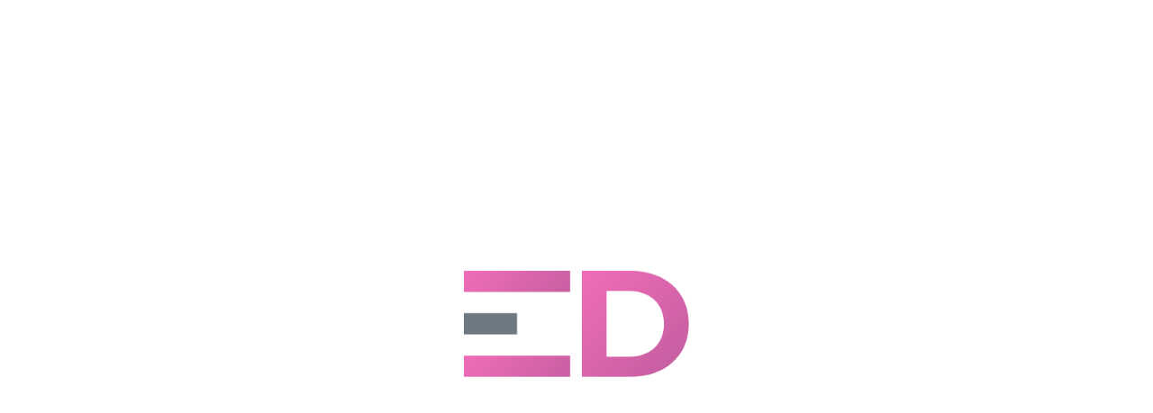

--- FILE ---
content_type: text/css
request_url: https://evolvedash.com/wp-content/uploads/elementor/css/post-33318.css?ver=1769214917
body_size: 2155
content:
.elementor-33318 .elementor-element.elementor-element-398ddeb9:not(.elementor-motion-effects-element-type-background), .elementor-33318 .elementor-element.elementor-element-398ddeb9 > .elementor-motion-effects-container > .elementor-motion-effects-layer{background-color:#000000EB;}.elementor-33318 .elementor-element.elementor-element-398ddeb9{border-style:none;transition:background 0.3s, border 0.3s, border-radius 0.3s, box-shadow 0.3s;margin-top:0px;margin-bottom:0px;padding:50px 40px 12px 40px;z-index:0;}.elementor-33318 .elementor-element.elementor-element-398ddeb9 > .elementor-background-overlay{transition:background 0.3s, border-radius 0.3s, opacity 0.3s;}.elementor-33318 .elementor-element.elementor-element-46eadf6a > .elementor-widget-wrap > .elementor-widget:not(.elementor-widget__width-auto):not(.elementor-widget__width-initial):not(:last-child):not(.elementor-absolute){margin-block-end:0px;}.elementor-widget-site-logo .hfe-site-logo-container .hfe-site-logo-img{border-color:var( --e-global-color-primary );}.elementor-widget-site-logo .widget-image-caption{color:var( --e-global-color-text );font-family:var( --e-global-typography-text-font-family ), Open Sans;font-weight:var( --e-global-typography-text-font-weight );}.elementor-33318 .elementor-element.elementor-element-17ec960a .hfe-site-logo-container, .elementor-33318 .elementor-element.elementor-element-17ec960a .hfe-caption-width figcaption{text-align:left;}.elementor-33318 .elementor-element.elementor-element-17ec960a .hfe-site-logo img{max-width:56%;}.elementor-33318 .elementor-element.elementor-element-17ec960a .widget-image-caption{margin-top:0px;margin-bottom:0px;}.elementor-33318 .elementor-element.elementor-element-17ec960a > .elementor-widget-container{margin:0px 0px 50px 0px;}.elementor-33318 .elementor-element.elementor-element-17ec960a{z-index:103;}.elementor-33318 .elementor-element.elementor-element-17ec960a .hfe-site-logo-container .hfe-site-logo-img{border-style:none;}.elementor-widget-text-editor{font-family:var( --e-global-typography-text-font-family ), Open Sans;font-weight:var( --e-global-typography-text-font-weight );color:var( --e-global-color-text );}.elementor-widget-text-editor.elementor-drop-cap-view-stacked .elementor-drop-cap{background-color:var( --e-global-color-primary );}.elementor-widget-text-editor.elementor-drop-cap-view-framed .elementor-drop-cap, .elementor-widget-text-editor.elementor-drop-cap-view-default .elementor-drop-cap{color:var( --e-global-color-primary );border-color:var( --e-global-color-primary );}.elementor-33318 .elementor-element.elementor-element-46ad08b2 > .elementor-widget-container{margin:0px 0px 6px 0px;padding:0px 0px 0px 0px;}.elementor-33318 .elementor-element.elementor-element-46ad08b2{text-align:start;font-family:"Roboto", Open Sans;font-size:14px;font-weight:300;line-height:2.3em;color:#FFFFFF;}.elementor-33318 .elementor-element.elementor-element-374446ef .elementor-repeater-item-46236b0.elementor-social-icon{background-color:#EDEDED00;}.elementor-33318 .elementor-element.elementor-element-374446ef .elementor-repeater-item-428eba7.elementor-social-icon{background-color:#02010100;}.elementor-33318 .elementor-element.elementor-element-374446ef .elementor-repeater-item-a4ee1cf.elementor-social-icon{background-color:#02010100;}.elementor-33318 .elementor-element.elementor-element-374446ef .elementor-repeater-item-901b4c9.elementor-social-icon{background-color:#02010100;}.elementor-33318 .elementor-element.elementor-element-374446ef{--grid-template-columns:repeat(0, auto);--icon-size:18px;--grid-column-gap:10px;--grid-row-gap:0px;}.elementor-33318 .elementor-element.elementor-element-374446ef .elementor-widget-container{text-align:left;}.elementor-33318 .elementor-element.elementor-element-374446ef > .elementor-widget-container{margin:12px 0px 16px 0px;}.elementor-33318 .elementor-element.elementor-element-374446ef .elementor-social-icon{border-style:solid;border-width:2px 2px 2px 2px;border-color:var( --e-global-color-9ef1821 );}.elementor-33318 .elementor-element.elementor-element-374446ef .elementor-social-icon:hover{border-color:var( --e-global-color-primary );}.elementor-widget-heading .elementor-heading-title{font-family:var( --e-global-typography-primary-font-family ), Open Sans;font-weight:var( --e-global-typography-primary-font-weight );color:var( --e-global-color-primary );}.elementor-33318 .elementor-element.elementor-element-c00c6d3 > .elementor-widget-container{margin:0px 0px 36px 0px;}.elementor-33318 .elementor-element.elementor-element-c00c6d3 .elementor-heading-title{font-family:"Brandon_text_bold", Open Sans;font-size:32px;font-weight:600;letter-spacing:1px;color:var( --e-global-color-9ef1821 );}.elementor-widget-icon-list .elementor-icon-list-item:not(:last-child):after{border-color:var( --e-global-color-text );}.elementor-widget-icon-list .elementor-icon-list-icon i{color:var( --e-global-color-primary );}.elementor-widget-icon-list .elementor-icon-list-icon svg{fill:var( --e-global-color-primary );}.elementor-widget-icon-list .elementor-icon-list-item > .elementor-icon-list-text, .elementor-widget-icon-list .elementor-icon-list-item > a{font-family:var( --e-global-typography-text-font-family ), Open Sans;font-weight:var( --e-global-typography-text-font-weight );}.elementor-widget-icon-list .elementor-icon-list-text{color:var( --e-global-color-secondary );}.elementor-33318 .elementor-element.elementor-element-3a03c087 .elementor-icon-list-items:not(.elementor-inline-items) .elementor-icon-list-item:not(:last-child){padding-block-end:calc(9px/2);}.elementor-33318 .elementor-element.elementor-element-3a03c087 .elementor-icon-list-items:not(.elementor-inline-items) .elementor-icon-list-item:not(:first-child){margin-block-start:calc(9px/2);}.elementor-33318 .elementor-element.elementor-element-3a03c087 .elementor-icon-list-items.elementor-inline-items .elementor-icon-list-item{margin-inline:calc(9px/2);}.elementor-33318 .elementor-element.elementor-element-3a03c087 .elementor-icon-list-items.elementor-inline-items{margin-inline:calc(-9px/2);}.elementor-33318 .elementor-element.elementor-element-3a03c087 .elementor-icon-list-items.elementor-inline-items .elementor-icon-list-item:after{inset-inline-end:calc(-9px/2);}.elementor-33318 .elementor-element.elementor-element-3a03c087 .elementor-icon-list-icon i{color:var( --e-global-color-9ef1821 );transition:color 0.3s;}.elementor-33318 .elementor-element.elementor-element-3a03c087 .elementor-icon-list-icon svg{fill:var( --e-global-color-9ef1821 );transition:fill 0.3s;}.elementor-33318 .elementor-element.elementor-element-3a03c087{--e-icon-list-icon-size:15px;--e-icon-list-icon-align:right;--e-icon-list-icon-margin:0 0 0 calc(var(--e-icon-list-icon-size, 1em) * 0.25);--icon-vertical-align:center;--icon-vertical-offset:-1px;}.elementor-33318 .elementor-element.elementor-element-3a03c087 .elementor-icon-list-item > .elementor-icon-list-text, .elementor-33318 .elementor-element.elementor-element-3a03c087 .elementor-icon-list-item > a{font-family:"Roboto", Open Sans;font-size:14px;font-weight:400;}.elementor-33318 .elementor-element.elementor-element-3a03c087 .elementor-icon-list-text{color:var( --e-global-color-accent );transition:color 0.3s;}.elementor-33318 .elementor-element.elementor-element-3a03c087 .elementor-icon-list-item:hover .elementor-icon-list-text{color:var( --e-global-color-primary );}.elementor-33318 .elementor-element.elementor-element-313b3e1{--spacer-size:69px;}.elementor-33318 .elementor-element.elementor-element-7d402df .elementor-icon-list-items:not(.elementor-inline-items) .elementor-icon-list-item:not(:last-child){padding-block-end:calc(9px/2);}.elementor-33318 .elementor-element.elementor-element-7d402df .elementor-icon-list-items:not(.elementor-inline-items) .elementor-icon-list-item:not(:first-child){margin-block-start:calc(9px/2);}.elementor-33318 .elementor-element.elementor-element-7d402df .elementor-icon-list-items.elementor-inline-items .elementor-icon-list-item{margin-inline:calc(9px/2);}.elementor-33318 .elementor-element.elementor-element-7d402df .elementor-icon-list-items.elementor-inline-items{margin-inline:calc(-9px/2);}.elementor-33318 .elementor-element.elementor-element-7d402df .elementor-icon-list-items.elementor-inline-items .elementor-icon-list-item:after{inset-inline-end:calc(-9px/2);}.elementor-33318 .elementor-element.elementor-element-7d402df .elementor-icon-list-icon i{color:var( --e-global-color-9ef1821 );transition:color 0.3s;}.elementor-33318 .elementor-element.elementor-element-7d402df .elementor-icon-list-icon svg{fill:var( --e-global-color-9ef1821 );transition:fill 0.3s;}.elementor-33318 .elementor-element.elementor-element-7d402df{--e-icon-list-icon-size:15px;--e-icon-list-icon-align:right;--e-icon-list-icon-margin:0 0 0 calc(var(--e-icon-list-icon-size, 1em) * 0.25);--icon-vertical-align:center;--icon-vertical-offset:-1px;}.elementor-33318 .elementor-element.elementor-element-7d402df .elementor-icon-list-item > .elementor-icon-list-text, .elementor-33318 .elementor-element.elementor-element-7d402df .elementor-icon-list-item > a{font-family:"Roboto", Open Sans;font-size:14px;font-weight:400;}.elementor-33318 .elementor-element.elementor-element-7d402df .elementor-icon-list-text{color:var( --e-global-color-accent );transition:color 0.3s;}.elementor-33318 .elementor-element.elementor-element-7d402df .elementor-icon-list-item:hover .elementor-icon-list-text{color:var( --e-global-color-primary );}.elementor-33318 .elementor-element.elementor-element-714f041a > .elementor-element-populated{padding:8px 0px 0px 33px;}.elementor-33318 .elementor-element.elementor-element-5167fffd > .elementor-widget-container{margin:0px 0px 36px 0px;}.elementor-33318 .elementor-element.elementor-element-5167fffd .elementor-heading-title{font-family:"Brandon_text_bold", Open Sans;font-size:32px;font-weight:600;letter-spacing:1px;color:var( --e-global-color-9ef1821 );}.elementor-33318 .elementor-element.elementor-element-5bcf7c0d .elementor-icon-list-items:not(.elementor-inline-items) .elementor-icon-list-item:not(:last-child){padding-block-end:calc(9px/2);}.elementor-33318 .elementor-element.elementor-element-5bcf7c0d .elementor-icon-list-items:not(.elementor-inline-items) .elementor-icon-list-item:not(:first-child){margin-block-start:calc(9px/2);}.elementor-33318 .elementor-element.elementor-element-5bcf7c0d .elementor-icon-list-items.elementor-inline-items .elementor-icon-list-item{margin-inline:calc(9px/2);}.elementor-33318 .elementor-element.elementor-element-5bcf7c0d .elementor-icon-list-items.elementor-inline-items{margin-inline:calc(-9px/2);}.elementor-33318 .elementor-element.elementor-element-5bcf7c0d .elementor-icon-list-items.elementor-inline-items .elementor-icon-list-item:after{inset-inline-end:calc(-9px/2);}.elementor-33318 .elementor-element.elementor-element-5bcf7c0d .elementor-icon-list-icon i{color:var( --e-global-color-9ef1821 );transition:color 0.3s;}.elementor-33318 .elementor-element.elementor-element-5bcf7c0d .elementor-icon-list-icon svg{fill:var( --e-global-color-9ef1821 );transition:fill 0.3s;}.elementor-33318 .elementor-element.elementor-element-5bcf7c0d{--e-icon-list-icon-size:15px;--e-icon-list-icon-align:right;--e-icon-list-icon-margin:0 0 0 calc(var(--e-icon-list-icon-size, 1em) * 0.25);--icon-vertical-align:center;--icon-vertical-offset:-1px;}.elementor-33318 .elementor-element.elementor-element-5bcf7c0d .elementor-icon-list-item > .elementor-icon-list-text, .elementor-33318 .elementor-element.elementor-element-5bcf7c0d .elementor-icon-list-item > a{font-family:"Roboto", Open Sans;font-size:14px;font-weight:400;}.elementor-33318 .elementor-element.elementor-element-5bcf7c0d .elementor-icon-list-text{color:var( --e-global-color-accent );transition:color 0.3s;}.elementor-33318 .elementor-element.elementor-element-5bcf7c0d .elementor-icon-list-item:hover .elementor-icon-list-text{color:var( --e-global-color-primary );}.elementor-33318 .elementor-element.elementor-element-2ceaceac > .elementor-widget-container{margin:0px 0px 36px 0px;}.elementor-33318 .elementor-element.elementor-element-2ceaceac .elementor-heading-title{font-family:"Brandon_text_bold", Open Sans;font-size:32px;font-weight:600;letter-spacing:1px;color:var( --e-global-color-9ef1821 );}.elementor-widget-icon.elementor-view-stacked .elementor-icon{background-color:var( --e-global-color-primary );}.elementor-widget-icon.elementor-view-framed .elementor-icon, .elementor-widget-icon.elementor-view-default .elementor-icon{color:var( --e-global-color-primary );border-color:var( --e-global-color-primary );}.elementor-widget-icon.elementor-view-framed .elementor-icon, .elementor-widget-icon.elementor-view-default .elementor-icon svg{fill:var( --e-global-color-primary );}.elementor-33318 .elementor-element.elementor-element-cb82cc6{width:auto;max-width:auto;}.elementor-33318 .elementor-element.elementor-element-cb82cc6 .elementor-icon-wrapper{text-align:start;}.elementor-33318 .elementor-element.elementor-element-cb82cc6.elementor-view-stacked .elementor-icon{background-color:var( --e-global-color-accent );}.elementor-33318 .elementor-element.elementor-element-cb82cc6.elementor-view-framed .elementor-icon, .elementor-33318 .elementor-element.elementor-element-cb82cc6.elementor-view-default .elementor-icon{color:var( --e-global-color-accent );border-color:var( --e-global-color-accent );}.elementor-33318 .elementor-element.elementor-element-cb82cc6.elementor-view-framed .elementor-icon, .elementor-33318 .elementor-element.elementor-element-cb82cc6.elementor-view-default .elementor-icon svg{fill:var( --e-global-color-accent );}.elementor-33318 .elementor-element.elementor-element-cb82cc6 .elementor-icon{font-size:16px;}.elementor-33318 .elementor-element.elementor-element-cb82cc6 .elementor-icon svg{height:16px;}.eae-popup.eae-wrap-{{ID}} .mfp-title{color:var( --e-global-color-primary );font-family:var( --e-global-typography-primary-font-family ), Open Sans;font-weight:var( --e-global-typography-primary-font-weight );}.eae-popup.eae-wrap-{{ID}} .eae-modal-content{color:var( --e-global-color-text );font-family:var( --e-global-typography-text-font-family ), Open Sans;font-weight:var( --e-global-typography-text-font-weight );}.elementor-widget-wts-modal-popup .eae-popup-link{font-family:var( --e-global-typography-accent-font-family ), Open Sans;font-weight:var( --e-global-typography-accent-font-weight );background-color:var( --e-global-color-accent );}.elementor-33318 .elementor-element.elementor-element-64d1a11b{width:auto;max-width:auto;}.eae-wrap-64d1a11b.eae-popup .mfp-inline-holder .mfp-content{width:70%;}body .eae-popup.mfp-bg.eae-wrap-64d1a11b{background-color:rgba(0,0,0,0.75);}.elementor-33318 .elementor-element.elementor-element-64d1a11b .icon-position-before i , .elementor-33318 .elementor-element.elementor-element-64d1a11b .icon-position-before svg{margin-right:6px;}.elementor-33318 .elementor-element.elementor-element-64d1a11b .icon-position-after i , .elementor-33318 .elementor-element.elementor-element-64d1a11b .icon-position-after svg{margin-left:6px;}.eae-popup.eae-wrap-64d1a11b .mfp-title{color:#E2E2E2;background-color:var( --e-global-color-9ef1821 );padding:0px 0px 10px 0px;font-family:"Roboto", Open Sans;font-size:16px;font-weight:400;letter-spacing:0px;}.eae-popup.eae-wrap-64d1a11b .eae-modal-content{color:var( --e-global-color-secondary );}.eae-popup.eae-wrap-64d1a11b .mfp-inline-holder .mfp-content{border-style:solid;border-width:1px 1px 1px 1px;border-color:var( --e-global-color-accent );border-radius:10px 10px 10px 10px;}.elementor-33318 .elementor-element.elementor-element-64d1a11b .eae-popup-link{font-family:"Roboto", Open Sans;font-size:14px;font-weight:400;letter-spacing:0.2px;color:var( --e-global-color-accent );background-color:#DF1F8800;border-radius:4px 4px 4px 4px;padding:0px 0px 16px 6px;border-style:none;}.elementor-33318 .elementor-element.elementor-element-64d1a11b .eae-popup-link svg{fill:var( --e-global-color-accent );}.elementor-33318 .elementor-element.elementor-element-64d1a11b .eae-popup-link:hover{color:var( --e-global-color-9ef1821 );background-color:#61CE7000;border-color:var( --e-global-color-secondary );border-radius:4px 4px 4px 4px;}.eae-popup.eae-wrap-64d1a11b .eae-close{font-size:28px;height:28px;width:28px;top:10px;right:10px;}.eae-popup.eae-wrap-64d1a11b svg.eae-close{width:28px;height:28px;}.eae-popup.eae-wrap-64d1a11b.eae-popup .eae-close{color:var( --e-global-color-secondary );}.eae-popup.eae-wrap-64d1a11b.eae-popup svg{background-color:var( --e-global-color-secondary );}.elementor-33318 .elementor-element.elementor-element-1be83e85 .elementor-icon-list-items:not(.elementor-inline-items) .elementor-icon-list-item:not(:last-child){padding-block-end:calc(9px/2);}.elementor-33318 .elementor-element.elementor-element-1be83e85 .elementor-icon-list-items:not(.elementor-inline-items) .elementor-icon-list-item:not(:first-child){margin-block-start:calc(9px/2);}.elementor-33318 .elementor-element.elementor-element-1be83e85 .elementor-icon-list-items.elementor-inline-items .elementor-icon-list-item{margin-inline:calc(9px/2);}.elementor-33318 .elementor-element.elementor-element-1be83e85 .elementor-icon-list-items.elementor-inline-items{margin-inline:calc(-9px/2);}.elementor-33318 .elementor-element.elementor-element-1be83e85 .elementor-icon-list-items.elementor-inline-items .elementor-icon-list-item:after{inset-inline-end:calc(-9px/2);}.elementor-33318 .elementor-element.elementor-element-1be83e85 .elementor-icon-list-icon i{color:var( --e-global-color-9ef1821 );transition:color 0.3s;}.elementor-33318 .elementor-element.elementor-element-1be83e85 .elementor-icon-list-icon svg{fill:var( --e-global-color-9ef1821 );transition:fill 0.3s;}.elementor-33318 .elementor-element.elementor-element-1be83e85{--e-icon-list-icon-size:15px;--e-icon-list-icon-align:right;--e-icon-list-icon-margin:0 0 0 calc(var(--e-icon-list-icon-size, 1em) * 0.25);--icon-vertical-align:center;--icon-vertical-offset:-1px;}.elementor-33318 .elementor-element.elementor-element-1be83e85 .elementor-icon-list-item > .elementor-icon-list-text, .elementor-33318 .elementor-element.elementor-element-1be83e85 .elementor-icon-list-item > a{font-family:"Roboto", Open Sans;font-size:14px;font-weight:400;}.elementor-33318 .elementor-element.elementor-element-1be83e85 .elementor-icon-list-text{color:var( --e-global-color-accent );transition:color 0.3s;}.elementor-33318 .elementor-element.elementor-element-1be83e85 .elementor-icon-list-item:hover .elementor-icon-list-text{color:var( --e-global-color-primary );}.elementor-33318 .elementor-element.elementor-element-631bc12{margin-top:0px;margin-bottom:0px;padding:0px 28px 0px 0px;}.elementor-widget-image .widget-image-caption{color:var( --e-global-color-text );font-family:var( --e-global-typography-text-font-family ), Open Sans;font-weight:var( --e-global-typography-text-font-weight );}.elementor-33318 .elementor-element.elementor-element-08eba8b:not(.elementor-motion-effects-element-type-background), .elementor-33318 .elementor-element.elementor-element-08eba8b > .elementor-motion-effects-container > .elementor-motion-effects-layer{background-color:var( --e-global-color-b7186c6 );}.elementor-33318 .elementor-element.elementor-element-08eba8b > .elementor-container{min-height:0px;}.elementor-33318 .elementor-element.elementor-element-08eba8b > .elementor-background-overlay{opacity:0.5;transition:background 0.3s, border-radius 0.3s, opacity 0.3s;}.elementor-33318 .elementor-element.elementor-element-08eba8b{border-style:solid;border-width:1px 0px 0px 0px;border-color:#EDEDED73;transition:background 0.3s, border 0.3s, border-radius 0.3s, box-shadow 0.3s;margin-top:0px;margin-bottom:-40px;}.elementor-widget-copyright .hfe-copyright-wrapper a, .elementor-widget-copyright .hfe-copyright-wrapper{color:var( --e-global-color-text );}.elementor-widget-copyright .hfe-copyright-wrapper, .elementor-widget-copyright .hfe-copyright-wrapper a{font-family:var( --e-global-typography-text-font-family ), Open Sans;font-weight:var( --e-global-typography-text-font-weight );}.elementor-33318 .elementor-element.elementor-element-7f6e07e .hfe-copyright-wrapper{text-align:center;}.elementor-33318 .elementor-element.elementor-element-7f6e07e > .elementor-widget-container{padding:0px 0px 0px 0px;}.elementor-33318 .elementor-element.elementor-element-7f6e07e .hfe-copyright-wrapper a, .elementor-33318 .elementor-element.elementor-element-7f6e07e .hfe-copyright-wrapper{color:var( --e-global-color-cf87ad2 );}.elementor-33318 .elementor-element.elementor-element-7f6e07e .hfe-copyright-wrapper, .elementor-33318 .elementor-element.elementor-element-7f6e07e .hfe-copyright-wrapper a{font-family:"Lohit_devanagari", Open Sans;font-weight:400;}@media(max-width:1200px){.elementor-33318 .elementor-element.elementor-element-631bc12{padding:0px 0px 0px 0px;}}@media(min-width:768px){.elementor-33318 .elementor-element.elementor-element-46eadf6a{width:21.382%;}.elementor-33318 .elementor-element.elementor-element-5c973399{width:21.659%;}.elementor-33318 .elementor-element.elementor-element-1cf8178{width:15.115%;}.elementor-33318 .elementor-element.elementor-element-714f041a{width:21.844%;}}@media(max-width:991px) and (min-width:768px){.elementor-33318 .elementor-element.elementor-element-46eadf6a{width:40%;}.elementor-33318 .elementor-element.elementor-element-5c973399{width:40%;}.elementor-33318 .elementor-element.elementor-element-1cf8178{width:20%;}.elementor-33318 .elementor-element.elementor-element-714f041a{width:50%;}.elementor-33318 .elementor-element.elementor-element-db4a5c0{width:50%;}}@media(min-width:2400px){.elementor-33318 .elementor-element.elementor-element-398ddeb9{padding:50px 400px 50px 400px;}.elementor-33318 .elementor-element.elementor-element-46ad08b2 > .elementor-widget-container{padding:0px 22px 0px 0px;}.elementor-33318 .elementor-element.elementor-element-c00c6d3 .elementor-heading-title{font-size:32px;}.elementor-33318 .elementor-element.elementor-element-714f041a > .elementor-element-populated{padding:8px 0px 0px 0px;}.elementor-33318 .elementor-element.elementor-element-5167fffd .elementor-heading-title{font-size:32px;}.elementor-33318 .elementor-element.elementor-element-2ceaceac .elementor-heading-title{font-size:32px;}}@media(max-width:991px){.elementor-33318 .elementor-element.elementor-element-46ad08b2 > .elementor-widget-container{margin:5px 0px 0px 0px;}.elementor-33318 .elementor-element.elementor-element-46ad08b2{text-align:start;font-size:12px;}.elementor-33318 .elementor-element.elementor-element-c00c6d3 .elementor-heading-title{font-size:22px;}.elementor-33318 .elementor-element.elementor-element-714f041a > .elementor-element-populated{padding:50px 0px 0px 0px;}.elementor-33318 .elementor-element.elementor-element-5167fffd .elementor-heading-title{font-size:22px;}.elementor-33318 .elementor-element.elementor-element-db4a5c0 > .elementor-element-populated{padding:050px 0px 0px 0px;}.elementor-33318 .elementor-element.elementor-element-2ceaceac .elementor-heading-title{font-size:22px;}.elementor-33318 .elementor-element.elementor-element-631bc12{padding:0px 114px 0px 0px;}}@media(max-width:767px){.elementor-33318 .elementor-element.elementor-element-398ddeb9{padding:30px 3px 0px 3px;}.elementor-33318 .elementor-element.elementor-element-17ec960a > .elementor-widget-container{margin:0px 0px 20px 0px;}.elementor-33318 .elementor-element.elementor-element-46ad08b2{text-align:start;font-size:14px;line-height:1.5em;}.elementor-33318 .elementor-element.elementor-element-374446ef > .elementor-widget-container{margin:16px 0px 16px 0px;}.elementor-33318 .elementor-element.elementor-element-c00c6d3 > .elementor-widget-container{margin:0px 0px 0px 0px;}.elementor-33318 .elementor-element.elementor-element-c00c6d3 .elementor-heading-title{font-size:20px;line-height:1.6em;}.elementor-33318 .elementor-element.elementor-element-1cf8178 > .elementor-element-populated{margin:-27px 0px 0px 0px;--e-column-margin-right:0px;--e-column-margin-left:0px;}.elementor-33318 .elementor-element.elementor-element-313b3e1{--spacer-size:1px;}.elementor-33318 .elementor-element.elementor-element-714f041a > .elementor-element-populated{padding:22px 0px 0px 10px;}.elementor-33318 .elementor-element.elementor-element-5167fffd > .elementor-widget-container{margin:0px 0px 0px 0px;}.elementor-33318 .elementor-element.elementor-element-5167fffd .elementor-heading-title{font-size:20px;line-height:1.6em;}.elementor-33318 .elementor-element.elementor-element-db4a5c0 > .elementor-element-populated{padding:22px 0px 0px 10px;}.elementor-33318 .elementor-element.elementor-element-2ceaceac > .elementor-widget-container{margin:0px 0px 0px 0px;}.elementor-33318 .elementor-element.elementor-element-2ceaceac .elementor-heading-title{font-size:20px;line-height:1.6em;}.eae-wrap-64d1a11b.eae-popup .mfp-inline-holder .mfp-content{width:100%;}.elementor-33318 .elementor-element.elementor-element-631bc12{margin-top:0px;margin-bottom:0px;}.elementor-33318 .elementor-element.elementor-element-b24fb1f{width:14%;}.elementor-33318 .elementor-element.elementor-element-651755a{width:14%;}.elementor-33318 .elementor-element.elementor-element-8db8d25{width:14%;}.elementor-33318 .elementor-element.elementor-element-d555b25{width:14%;}.elementor-33318 .elementor-element.elementor-element-84164cb.elementor-column > .elementor-widget-wrap{justify-content:center;}.elementor-33318 .elementor-element.elementor-element-7f6e07e .hfe-copyright-wrapper{text-align:center;}}

--- FILE ---
content_type: text/css
request_url: https://evolvedash.com/wp-content/uploads/redux/custom-fonts/fonts.css?ver=1707290540
body_size: -241
content:
@font-face {font-family:'Brandon_text_regular_italic';src:url('//evolvedash.com/wp-content/uploads/redux/custom-fonts/custom/Brandon_text_regular_italic/Brandon_text_regular_italic.otf') format('opentype');font-weight: normal;font-style: normal;}@font-face {font-family:'Brandon_text_regular';src:url('//evolvedash.com/wp-content/uploads/redux/custom-fonts/custom/Brandon_text_regular/Brandon_text_regular.otf') format('opentype');font-weight: normal;font-style: normal;}@font-face {font-family:'Bitter';src:url('//evolvedash.com/wp-content/uploads/redux/custom-fonts/custom/Bitter/Bitter.ttf') format('truetype');font-weight: normal;font-style: normal;}@font-face {font-family:'Brandon_text_light';src:url('//evolvedash.com/wp-content/uploads/redux/custom-fonts/custom/Brandon_text_light/Brandon_text_light.otf') format('opentype');font-weight: normal;font-style: normal;}@font-face {font-family:'Brandon-text-font';font-weight: normal;font-style: normal;}@font-face {font-family:'Lohit_devanagari';src:url('//evolvedash.com/wp-content/uploads/redux/custom-fonts/custom/Lohit_devanagari/Lohit_devanagari.ttf') format('truetype');font-weight: normal;font-style: normal;}@font-face {font-family:'Brandon_text_bold';src:url('//evolvedash.com/wp-content/uploads/redux/custom-fonts/custom/Brandon_text_bold/Brandon_text_bold.otf') format('opentype');font-weight: normal;font-style: normal;}@font-face {font-family:'Brandon_text_thin';src:url('//evolvedash.com/wp-content/uploads/redux/custom-fonts/custom/Brandon_text_thin/Brandon_text_thin.otf') format('opentype');font-weight: normal;font-style: normal;}